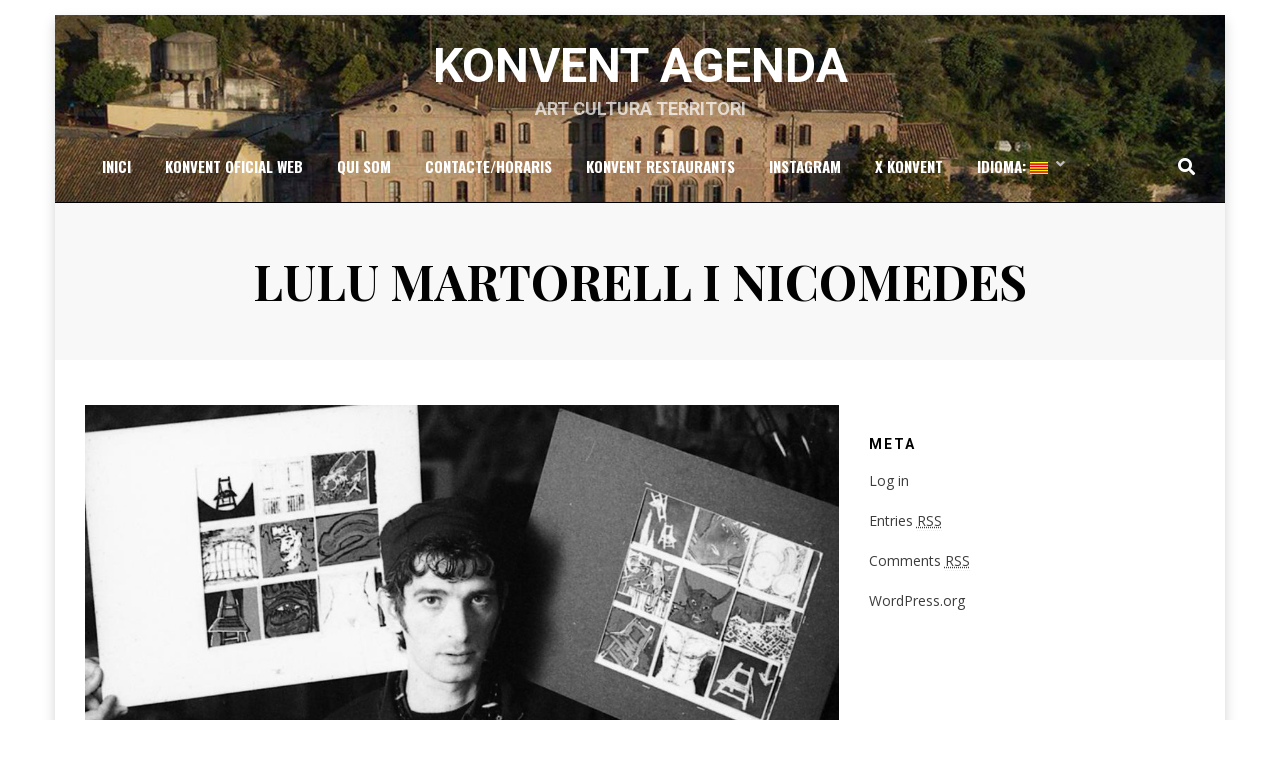

--- FILE ---
content_type: text/html; charset=UTF-8
request_url: http://www.konvent.cat/lulu-martorell-i-nicomedes/
body_size: 7257
content:
<!DOCTYPE html>
<html lang="ca-ES">
<head>
<meta charset="UTF-8">
<meta name="viewport" content="width=device-width, initial-scale=1.0">
<link rel="profile" href="http://gmpg.org/xfn/11">
<link rel="pingback" href="http://www.konvent.cat/xmlrpc.php" />

<title>LULU MARTORELL I NICOMEDES &#8211; Konvent Agenda</title>
<link rel='dns-prefetch' href='//fonts.googleapis.com' />
<link rel='dns-prefetch' href='//s.w.org' />
<link rel="alternate" type="application/rss+xml" title="Konvent Agenda &raquo; Feed" href="https://www.konvent.cat/feed/" />
		<script type="text/javascript">
			window._wpemojiSettings = {"baseUrl":"https:\/\/s.w.org\/images\/core\/emoji\/11\/72x72\/","ext":".png","svgUrl":"https:\/\/s.w.org\/images\/core\/emoji\/11\/svg\/","svgExt":".svg","source":{"concatemoji":"http:\/\/www.konvent.cat\/wp-includes\/js\/wp-emoji-release.min.js?ver=4.9.28"}};
			!function(e,a,t){var n,r,o,i=a.createElement("canvas"),p=i.getContext&&i.getContext("2d");function s(e,t){var a=String.fromCharCode;p.clearRect(0,0,i.width,i.height),p.fillText(a.apply(this,e),0,0);e=i.toDataURL();return p.clearRect(0,0,i.width,i.height),p.fillText(a.apply(this,t),0,0),e===i.toDataURL()}function c(e){var t=a.createElement("script");t.src=e,t.defer=t.type="text/javascript",a.getElementsByTagName("head")[0].appendChild(t)}for(o=Array("flag","emoji"),t.supports={everything:!0,everythingExceptFlag:!0},r=0;r<o.length;r++)t.supports[o[r]]=function(e){if(!p||!p.fillText)return!1;switch(p.textBaseline="top",p.font="600 32px Arial",e){case"flag":return s([55356,56826,55356,56819],[55356,56826,8203,55356,56819])?!1:!s([55356,57332,56128,56423,56128,56418,56128,56421,56128,56430,56128,56423,56128,56447],[55356,57332,8203,56128,56423,8203,56128,56418,8203,56128,56421,8203,56128,56430,8203,56128,56423,8203,56128,56447]);case"emoji":return!s([55358,56760,9792,65039],[55358,56760,8203,9792,65039])}return!1}(o[r]),t.supports.everything=t.supports.everything&&t.supports[o[r]],"flag"!==o[r]&&(t.supports.everythingExceptFlag=t.supports.everythingExceptFlag&&t.supports[o[r]]);t.supports.everythingExceptFlag=t.supports.everythingExceptFlag&&!t.supports.flag,t.DOMReady=!1,t.readyCallback=function(){t.DOMReady=!0},t.supports.everything||(n=function(){t.readyCallback()},a.addEventListener?(a.addEventListener("DOMContentLoaded",n,!1),e.addEventListener("load",n,!1)):(e.attachEvent("onload",n),a.attachEvent("onreadystatechange",function(){"complete"===a.readyState&&t.readyCallback()})),(n=t.source||{}).concatemoji?c(n.concatemoji):n.wpemoji&&n.twemoji&&(c(n.twemoji),c(n.wpemoji)))}(window,document,window._wpemojiSettings);
		</script>
		<style type="text/css">
img.wp-smiley,
img.emoji {
	display: inline !important;
	border: none !important;
	box-shadow: none !important;
	height: 1em !important;
	width: 1em !important;
	margin: 0 .07em !important;
	vertical-align: -0.1em !important;
	background: none !important;
	padding: 0 !important;
}
</style>
<link rel='stylesheet' id='gtranslate-style-css'  href='http://www.konvent.cat/wp-content/plugins/gtranslate/gtranslate-style24.css?ver=4.9.28' type='text/css' media='all' />
<link rel='stylesheet' id='hb-front-end-style-css'  href='http://www.konvent.cat/wp-content/plugins/hbook/front-end/css/hbook.css?ver=2.0.8' type='text/css' media='all' />
<link rel='stylesheet' id='anther-bootstrap-grid-css'  href='http://www.konvent.cat/wp-content/themes/anther/dist/css/bootstrap-grid.css?ver=4.9.28' type='text/css' media='all' />
<link rel='stylesheet' id='font-awesome-5-css'  href='http://www.konvent.cat/wp-content/themes/anther/dist/css/fontawesome-all.css?ver=4.9.28' type='text/css' media='all' />
<link rel='stylesheet' id='anther-fonts-css'  href='https://fonts.googleapis.com/css?family=Roboto%3A400%2C400i%2C700%2C700i%7COpen+Sans%3A400%2C400i%2C700%2C700i%7CPlayfair+Display%3A400%2C400i%2C700%2C700i%7COswald%3A400%2C700&#038;subset=latin%2Clatin-ext' type='text/css' media='all' />
<link rel='stylesheet' id='anther-style-css'  href='http://www.konvent.cat/wp-content/themes/anther/style.css?ver=4.9.28' type='text/css' media='all' />
<style id='anther-style-inline-css' type='text/css'>
.posted-on,.byline,.archive-title-control,.credits-designer { clip: rect(1px, 1px, 1px, 1px); position: absolute; }
</style>
<script type='text/javascript' src='http://www.konvent.cat/wp-includes/js/jquery/jquery.js?ver=1.12.4'></script>
<script type='text/javascript' src='http://www.konvent.cat/wp-includes/js/jquery/jquery-migrate.min.js?ver=1.4.1'></script>
<link rel='https://api.w.org/' href='https://www.konvent.cat/wp-json/' />
<link rel="EditURI" type="application/rsd+xml" title="RSD" href="https://www.konvent.cat/xmlrpc.php?rsd" />
<link rel="wlwmanifest" type="application/wlwmanifest+xml" href="http://www.konvent.cat/wp-includes/wlwmanifest.xml" /> 
<link rel='prev' title='PEPE SALES &#8211; INAUGURACIÓ 13/04 al 16/06/2019' href='https://www.konvent.cat/roda-de-premsa/' />
<link rel='next' title='Israel Rockjitano i Ramon &#8220;El Tato&#8221; -FLAMENC- ' href='https://www.konvent.cat/flamenc1/' />
<meta name="generator" content="WordPress 4.9.28" />
<link rel="canonical" href="https://www.konvent.cat/lulu-martorell-i-nicomedes/" />
<link rel='shortlink' href='https://www.konvent.cat/?p=4828' />
<link rel="alternate" type="application/json+oembed" href="https://www.konvent.cat/wp-json/oembed/1.0/embed?url=https%3A%2F%2Fwww.konvent.cat%2Flulu-martorell-i-nicomedes%2F" />
<link rel="alternate" type="text/xml+oembed" href="https://www.konvent.cat/wp-json/oembed/1.0/embed?url=https%3A%2F%2Fwww.konvent.cat%2Flulu-martorell-i-nicomedes%2F&#038;format=xml" />

            <!--/ Facebook Thumb Fixer Open Graph /-->
            <meta property="og:type" content="article" />
            <meta property="og:url" content="https://www.konvent.cat/lulu-martorell-i-nicomedes/" />
            <meta property="og:title" content="LULU MARTORELL I NICOMEDES" />
            <meta property="og:description" content="Concert + Poesia*Música*Performance - 13/04/2019" />
            <meta property="og:site_name" content="Konvent Agenda" />
            <meta property="og:image" content="https://www.konvent.cat/wp-content/uploads/2019/04/pepe-sales-ds.jpg" />

            <meta itemscope itemtype="article" />
            <meta itemprop="description" content="Concert + Poesia*Música*Performance - 13/04/2019" />
            <meta itemprop="image" content="https://www.konvent.cat/wp-content/uploads/2019/04/pepe-sales-ds.jpg" />
            

				<style type="text/css">.hb-accom-list { max-width: 800px; }</style>
							<style type="text/css">.hb-booking-details-form { max-width: 800px; }</style>
							<style type="text/css">.hb-booking-search-form, .hb-accom-list, .hb-booking-details-form { margin: 0 auto; }</style>
			<style type="text/css">.hb-datepick-popup-wrapper, .hb-datepick-wrapper { background: #ffffff; }.hb-day-available, .hb-day-taken-start, .hb-day-taken-end, .hb-avail-caption-available { background: #ffffff; }.hb-dp-day-past, .hb-dp-day-closed, .hb-dp-day-not-selectable, .hb-dp-day-past.hb-day-taken-start:before, .hb-dp-day-past.hb-day-taken-end:before, .hb-dp-day-past.hb-day-fully-taken,.hb-dp-day-closed.hb-day-taken-start:before, .hb-dp-day-closed.hb-day-taken-end:before, .hb-dp-day-closed.hb-day-fully-taken { background: #dddddd; }.hb-dp-day-past, .hb-dp-day-closed, .hb-dp-day-not-selectable, .hb-dp-day-no-check-in { color: #888888; }.hb-dp-day-check-in, .hb-dp-day-check-out { background: #ccf7cc; }.hb-day-taken-start:before, .hb-day-taken-end:before, .hb-day-fully-taken, .hb-avail-caption-occupied { background: #f7d7dc; }.hb-dp-cmd-wrapper a, .hb-dp-cmd-close, .hb-people-popup-wrapper-close { background: #333333; }.hb-dp-cmd-wrapper a:hover, .hb-dp-cmd-close:hover, .hb-people-popup-wrapper-close:hover { background: #6f6f6f; }.hb-dp-cmd-wrapper a.hb-dp-disabled { background: #aaaaaa; }.hb-dp-cmd-wrapper a, .hb-dp-cmd-wrapper a:hover, a.hb-dp-cmd-close, a.hb-dp-cmd-close:hover, a.hb-people-popup-wrapper-close, a.hb-people-popup-wrapper-close:hover { color: #ffffff; }.hb-dp-multi .hb-dp-month:not(.first), .hb-dp-month-row + .hb-dp-month-row, .hb-datepick-legend { border-color: #cccccc; }.hb-datepick-popup-wrapper { box-shadow: 0 0 30px rgba(0,0,0,0.33), 0 0 3px rgba(0,0,0,0.2); }.hb-availability-calendar .hb-datepick-wrapper { box-shadow: 0 0 4px rgba(0,0,0,0.5); }.hb-people-popup-wrapper { box-shadow: 0 0 30px rgba(0,0,0,0.33), 0 0 3px rgba(0,0,0,0.2); }.hb-people-popup-wrapper { background: #ffffff; }</style><script type="text/javascript">
(function(url){
	if(/(?:Chrome\/26\.0\.1410\.63 Safari\/537\.31|WordfenceTestMonBot)/.test(navigator.userAgent)){ return; }
	var addEvent = function(evt, handler) {
		if (window.addEventListener) {
			document.addEventListener(evt, handler, false);
		} else if (window.attachEvent) {
			document.attachEvent('on' + evt, handler);
		}
	};
	var removeEvent = function(evt, handler) {
		if (window.removeEventListener) {
			document.removeEventListener(evt, handler, false);
		} else if (window.detachEvent) {
			document.detachEvent('on' + evt, handler);
		}
	};
	var evts = 'contextmenu dblclick drag dragend dragenter dragleave dragover dragstart drop keydown keypress keyup mousedown mousemove mouseout mouseover mouseup mousewheel scroll'.split(' ');
	var logHuman = function() {
		if (window.wfLogHumanRan) { return; }
		window.wfLogHumanRan = true;
		var wfscr = document.createElement('script');
		wfscr.type = 'text/javascript';
		wfscr.async = true;
		wfscr.src = url + '&r=' + Math.random();
		(document.getElementsByTagName('head')[0]||document.getElementsByTagName('body')[0]).appendChild(wfscr);
		for (var i = 0; i < evts.length; i++) {
			removeEvent(evts[i], logHuman);
		}
	};
	for (var i = 0; i < evts.length; i++) {
		addEvent(evts[i], logHuman);
	}
})('//www.konvent.cat/?wordfence_lh=1&hid=FAE28EF8E9554F0F1E8D234BE58194B4');
</script><style type="text/css">
.qtranxs_flag_ca {background-image: url(http://www.konvent.cat/wp-content/plugins/qtranslate-x/flags/); background-repeat: no-repeat;}
.qtranxs_flag_en {background-image: url(http://www.konvent.cat/wp-content/plugins/qtranslate-x/flags/gb.png); background-repeat: no-repeat;}
.qtranxs_flag_es {background-image: url(http://www.konvent.cat/wp-content/plugins/qtranslate-x/flags/es.png); background-repeat: no-repeat;}
</style>
<link hreflang="ca_ES" href="http://www.konvent.cat/ca/lulu-martorell-i-nicomedes/" rel="alternate" />
<link hreflang="en" href="http://www.konvent.cat/en/lulu-martorell-i-nicomedes/" rel="alternate" />
<link hreflang="es" href="http://www.konvent.cat/es/lulu-martorell-i-nicomedes/" rel="alternate" />
<link hreflang="x-default" href="http://www.konvent.cat/lulu-martorell-i-nicomedes/" rel="alternate" />
<meta name="generator" content="qTranslate-X 3.4.6.8" />

		<style type="text/css">
		.site-header {
			background-image: url(http://www.konvent.cat/wp-content/uploads/2020/01/cropped-konvent-foto.jpg);
			background-repeat: no-repeat;
			background-position: top center;
			-webkit-background-size: cover;
			   -moz-background-size: cover;
			     -o-background-size: cover;
			        background-size: cover;
		}
	</style>
	
		<style type="text/css">
			.site-title a,
		.site-title a:visited {
			color: #ffffff;
		}
		.site-title a:hover,
		.site-title a:focus,
		.site-title a:active {
			opacity: 0.7;
		}
		.site-description {
			color: #ffffff;
			opacity: 0.7;
		}
		</style>

<link rel="icon" href="https://www.konvent.cat/wp-content/uploads/2016/03/cropped-LOGO-32x32.jpg" sizes="32x32" />
<link rel="icon" href="https://www.konvent.cat/wp-content/uploads/2016/03/cropped-LOGO-192x192.jpg" sizes="192x192" />
<link rel="apple-touch-icon-precomposed" href="https://www.konvent.cat/wp-content/uploads/2016/03/cropped-LOGO-180x180.jpg" />
<meta name="msapplication-TileImage" content="https://www.konvent.cat/wp-content/uploads/2016/03/cropped-LOGO-270x270.jpg" />
</head>
<body class="post-template-default single single-post postid-4828 single-format-standard group-blog has-site-branding has-custom-header has-box-layout has-right-sidebar has-site-hero-slot has-search-header">
<div id="page" class="site-wrapper site">
	<a class="skip-link screen-reader-text" href="#content">Skip to content</a>

	
<header id="masthead" class="site-header">
	<div class="container">
		<div class="row">
			<div class="col">

				<div class="site-header-inside-wrapper">
					
<div class="site-branding-wrapper">
	<div class="site-logo-wrapper"></div>
	<div class="site-branding">
					<p class="site-title"><a href="https://www.konvent.cat/" title="Konvent Agenda" rel="home">Konvent Agenda</a></p>
		
				<p class="site-description">
			Art Cultura Territori		</p>
			</div>
</div><!-- .site-branding-wrapper -->

<nav id="site-navigation" class="main-navigation">
	<div class="main-navigation-inside">
		<div class="toggle-menu-wrapper">
			<a href="#header-menu-responsive" title="Menu" class="toggle-menu-control">
				<span class="toggle-menu-label">Menu</span>
			</a>
		</div>

		<div class="site-header-menu"><ul id="menu-1" class="header-menu sf-menu"><li id="menu-item-8570" class="menu-item menu-item-type-custom menu-item-object-custom menu-item-8570"><a href="https://www.konvent.cat/">Inici</a></li>
<li id="menu-item-8585" class="menu-item menu-item-type-post_type menu-item-object-page menu-item-8585"><a href="https://www.konvent.cat/konvent-oficial-web/">Konvent Oficial Web</a></li>
<li id="menu-item-8575" class="menu-item menu-item-type-post_type menu-item-object-page menu-item-8575"><a href="https://www.konvent.cat/qui-som/">Qui som</a></li>
<li id="menu-item-8571" class="menu-item menu-item-type-post_type menu-item-object-page menu-item-8571"><a href="https://www.konvent.cat/contacte/">Contacte/Horaris</a></li>
<li id="menu-item-8595" class="menu-item menu-item-type-post_type menu-item-object-page menu-item-8595"><a href="https://www.konvent.cat/agenda/espanol-restaurant/">Konvent Restaurants</a></li>
<li id="menu-item-8596" class="menu-item menu-item-type-custom menu-item-object-custom menu-item-8596"><a href="http://instagram.com/konventzero">Instagram</a></li>
<li id="menu-item-8597" class="menu-item menu-item-type-custom menu-item-object-custom menu-item-8597"><a href="https://x.com/puntzero">x Konvent</a></li>
<li id="menu-item-8598" class="qtranxs-lang-menu qtranxs-lang-menu-ca menu-item menu-item-type-custom menu-item-object-custom menu-item-has-children menu-item-8598"><a title="Català" href="#">Idioma:&nbsp;<img src="http://www.konvent.cat/wp-content/plugins/qtranslate-x/flags/ca.alt.png" alt="Català" /></a>
<ul class="sub-menu">
	<li id="menu-item-8599" class="qtranxs-lang-menu-item qtranxs-lang-menu-item-ca menu-item menu-item-type-custom menu-item-object-custom menu-item-8599"><a title="Català" href="http://www.konvent.cat/ca/lulu-martorell-i-nicomedes/"><img src="http://www.konvent.cat/wp-content/plugins/qtranslate-x/flags/ca.alt.png" alt="Català" />&nbsp;Català</a></li>
	<li id="menu-item-8600" class="qtranxs-lang-menu-item qtranxs-lang-menu-item-en menu-item menu-item-type-custom menu-item-object-custom menu-item-8600"><a title="English" href="http://www.konvent.cat/en/lulu-martorell-i-nicomedes/"><img src="http://www.konvent.cat/wp-content/plugins/qtranslate-x/flags/gb.png" alt="English" />&nbsp;English</a></li>
	<li id="menu-item-8601" class="qtranxs-lang-menu-item qtranxs-lang-menu-item-es menu-item menu-item-type-custom menu-item-object-custom menu-item-8601"><a title="Español" href="http://www.konvent.cat/es/lulu-martorell-i-nicomedes/"><img src="http://www.konvent.cat/wp-content/plugins/qtranslate-x/flags/es.png" alt="Español" />&nbsp;Español</a></li>
</ul>
</li>
</ul></div>	</div><!-- .main-navigation-inside -->
</nav><!-- .main-navigation -->
<div class="site-search-header-wrapper">
	<a href="#" title="Search" class="toggle-site-search-header-control">
		<span>Search</span>
	</a>
</div><!-- .site-search-header-wrapper -->
				</div><!-- .site-header-inside-wrapper -->

			</div><!-- .col -->
		</div><!-- .row -->
	</div><!-- .container -->

	<div class="site-search-header-form-wrapper">
	<div class="container">
		<div class="row">
			<div class="col">
				<div class="site-search-header-form-wrapper-inside">
					
<form role="search" method="get" class="search-form" action="https://www.konvent.cat/">
	<label>
		<span class="screen-reader-text">Search for:</span>
		<input type="search" class="search-field" placeholder="Search &hellip;" value="" name="s" title="Search for:" />
	</label>
	<button type="submit" class="search-submit"><span class="screen-reader-text">Search</span></button>
</form>
				</div>
			</div><!-- .col -->
		</div><!-- .row -->
	</div><!-- .container -->
</div><!-- .site-search-header-form-wrapper -->
</header><!-- #masthead -->

<section class="site-hero-slot-wrapper">

	<div class="site-hero-wrapper site-hero-wrapper-single site-hero-wrapper-single-entry-title-content">
		<div class="container">
			<div class="row">
				<div class="col">

					<div class="site-hero-content">
						<div class="entry-content-site-hero-wrapper-entry-title-content">
							<div class="entry-content-site-hero-wrapper-inside-entry-title-content">

								<header class="entry-header-site-hero">
									<h1 class="entry-title-site-hero">LULU MARTORELL I NICOMEDES</h1>								</header><!-- .entry-header-site-hero -->

																<div class="entry-meta entry-meta-site-hero entry-meta-site-hero-header-after">
									<span class="byline entry-meta-icon">by <span class="author vcard"><a class="entry-author-link url fn n" href="https://www.konvent.cat/author/konvent/" rel="author"><span class="entry-author-name">Konvent Puntzero</span></a></span></span><span class="posted-on entry-meta-icon"><span class="screen-reader-text">Posted on</span><a href="https://www.konvent.cat/lulu-martorell-i-nicomedes/" rel="bookmark"><time class="entry-date published updated" datetime="2019-04-08T19:15:29+00:00">8 abril, 2019</time></a></span>								</div><!-- .entry-meta-site-hero -->
								
							</div><!-- .entry-content-site-hero-wrapper-inside -->
						</div><!-- .entry-content-site-hero-wrapper -->
					</div><!-- .site-hero-content -->

				</div><!-- .col -->
			</div><!-- .row -->
		</div><!-- .container -->
	</div><!-- .site-hero-wrapper -->

</section><!-- .site-hero-slot-wrapper -->

	<div id="content" class="site-content">

	<div class="site-content-inside">
		<div class="container">
			<div class="row">

				<div id="primary" class="content-area col-16 col-sm-16 col-md-16 col-lg-11 col-xl-11 col-xxl-11">
					<main id="main" class="site-main">

						<div id="post-wrapper" class="post-wrapper post-wrapper-single post-wrapper-single-post">
												
							
<div class="post-wrapper-hentry">
	<article id="post-4828" class="post-4828 post type-post status-publish format-standard has-post-thumbnail hentry category-abril-2019 category-calendar">
		<div class="post-content-wrapper post-content-wrapper-single post-content-wrapper-single-post">

			<div class="entry-image-wrapper-single"><figure class="post-thumbnail"><img width="1200" height="725" src="https://www.konvent.cat/wp-content/uploads/2019/04/pepe-sales-ds.jpg" class="img-featured img-responsive wp-post-image" alt="" srcset="https://www.konvent.cat/wp-content/uploads/2019/04/pepe-sales-ds.jpg 1200w, https://www.konvent.cat/wp-content/uploads/2019/04/pepe-sales-ds-300x181.jpg 300w, https://www.konvent.cat/wp-content/uploads/2019/04/pepe-sales-ds-768x464.jpg 768w, https://www.konvent.cat/wp-content/uploads/2019/04/pepe-sales-ds-1024x619.jpg 1024w" sizes="(max-width: 1200px) 100vw, 1200px" /></figure></div>
			<div class="entry-content">
				<h1 class="entry-title page-title" style="text-align: center;">Concert + Poesia*Música*Performance &#8211; 13/04/2019</h1>
<h4 style="text-align: center;"></h4>
<h3 style="text-align: center;"><span id="more-4828"></span></h3>
<h3 style="text-align: center;"></h3>
<p><a href="http://www.konvent.cat/wp-content/uploads/2019/04/nicomedes.jpg"><img class="aligncenter  wp-image-4829" src="http://www.konvent.cat/wp-content/uploads/2019/04/nicomedes.jpg" alt="" width="534" height="444" srcset="https://www.konvent.cat/wp-content/uploads/2019/04/nicomedes.jpg 960w, https://www.konvent.cat/wp-content/uploads/2019/04/nicomedes-300x249.jpg 300w, https://www.konvent.cat/wp-content/uploads/2019/04/nicomedes-768x638.jpg 768w" sizes="(max-width: 534px) 100vw, 534px" /></a></p>
<p>&nbsp;</p>
<h1 class="entry-title page-title">LULÚ MARTORELL</h1>
<h4>Dissabte 13 abril 2019 &#8211; 23h</h4>
<p>&nbsp;</p>
<p>&nbsp;</p>
<h1 class="entry-title page-title">NICOMEDES</h1>
<h4>Dissabte 13 abril 2019 &#8211; 23h</h4>
<h3><strong>Nicomedes Mendes (recital amb Victor Bonetarbolí, Núria Martínez-Vernis, Oriol Sauleda i Guim Valls)</strong></h3>
<p>&nbsp;</p>
<p>&#8220;T&#8217;atrapen pel ganyot i et xiuxiuegen crits que ni els sents. Diuen poemes seus i diuen poemes d&#8217;altres, improvisen amb la paraula i canten cançons. També s&#8217;hi fa present la música com a eina embolcalladora, amb clarinet, flauta travessera i harmònica. Nicomedes Mendes treballen el camp de la poesia, sobretot, però se&#8217;ls esmuny, sense voler, la música i la performance.&#8221; (text d’Oriol Sauleda).</p>
<p>&nbsp;</p>
							</div><!-- .entry-content -->

			<footer class="entry-meta entry-meta-footer">
				<span class="cat-links cat-links-single">Posted in <a href="https://www.konvent.cat/category/abril-2019/" rel="category tag">Abril 2019</a>, <a href="https://www.konvent.cat/category/calendar/" rel="category tag">Agenda</a></span>			</footer><!-- .entry-meta -->

		</div><!-- .post-content-wrapper -->
	</article><!-- #post-## -->
</div><!-- .post-wrapper-hentry -->

							
<div class="entry-author">
	<div class="author-avatar">
			</div><!-- .author-avatar -->

	<div class="author-heading">
		<h2 class="author-title">
            Published by <span class="author-name">Konvent Puntzero</span>        </h2>
	</div><!-- .author-heading -->

	<p class="author-bio">
				<a class="author-link" href="https://www.konvent.cat/author/konvent/" rel="author">
			View all posts by Konvent Puntzero		</a>
	</p><!-- .author-bio -->
</div><!-- .entry-auhtor -->

							
	<nav class="navigation post-navigation" role="navigation">
		<h2 class="screen-reader-text">Post navigation</h2>
		<div class="nav-links"><div class="nav-previous"><a href="https://www.konvent.cat/roda-de-premsa/" rel="prev"><span class="meta-nav">Prev</span> <span class="post-title">PEPE SALES &#8211; INAUGURACIÓ 13/04 al 16/06/2019</span></a></div><div class="nav-next"><a href="https://www.konvent.cat/flamenc1/" rel="next"><span class="meta-nav">Next</span> <span class="post-title">Israel Rockjitano i Ramon &#8220;El Tato&#8221; -FLAMENC- </span></a></div></div>
	</nav>
							
												</div><!-- .post-wrapper -->

					</main><!-- #main -->
				</div><!-- #primary -->

				<div id="site-sidebar" class="sidebar-area col-16 col-sm-16 col-md-16 col-lg-5 col-xl-5 col-xxl-5">
	<div id="secondary" class="sidebar widget-area sidebar-widget-area" role="complementary">
		<aside id="text-2" class="widget widget_text">			<div class="textwidget"><!-- Go to www.addthis.com/dashboard to customize your tools -->

<div class="addthis_sharing_toolbox"></div>
</div>
		</aside><aside id="meta-2" class="widget widget_meta"><h2 class="widget-title">Meta</h2>			<ul>
						<li><a href="https://www.konvent.cat/wp-login.php">Log in</a></li>
			<li><a href="https://www.konvent.cat/feed/">Entries <abbr title="Really Simple Syndication">RSS</abbr></a></li>
			<li><a href="https://www.konvent.cat/comments/feed/">Comments <abbr title="Really Simple Syndication">RSS</abbr></a></li>
			<li><a href="https://wordpress.org/" title="Powered by WordPress, state-of-the-art semantic personal publishing platform.">WordPress.org</a></li>			</ul>
			</aside>	</div><!-- .sidebar -->
</div><!-- .col-* columns of main sidebar -->

			</div><!-- .row -->
		</div><!-- .container -->
	</div><!-- .site-content-inside -->


	</div><!-- #content -->

	<footer id="colophon" class="site-footer">
		
<div class="site-info">
	<div class="site-info-inside">

		<div class="container">

			<div class="row">
				<div class="col">
					<div class="credits-wrapper">
						<div class="credits credits-blog">© Konvent 2020 &#8211; <a href="http://www.konvent.cat/">konvent@konventzero.com &#8211; Cal Rosal &#8211; Berguedà (Barcelona)</a></div><div class="credits credits-designer">Anther Theme by <a href="https://designorbital.com" title="DesignOrbital">DesignOrbital</a> <span>&sdot;</span> Powered by <a href="https://wordpress.org/" title="WordPress">WordPress</a></div>					</div><!-- .credits -->
				</div><!-- .col -->
			</div><!-- .row -->

		</div><!-- .container -->

	</div><!-- .site-info-inside -->
</div><!-- .site-info -->
	</footer><!-- #colophon -->

</div><!-- #page .site-wrapper -->

<div class="overlay-effect"></div><!-- .overlay-effect -->

<link rel='stylesheet' id='bxSlidercss-css'  href='http://www.konvent.cat/wp-content/plugins/slider-image/style/jquery.bxslider.css?ver=4.9.28' type='text/css' media='all' />
<script type='text/javascript' src='http://www.konvent.cat/wp-content/themes/anther/dist/js/enquire.js?ver=2.1.6'></script>
<script type='text/javascript' src='http://www.konvent.cat/wp-content/themes/anther/dist/js/fitvids.js?ver=1.1'></script>
<script type='text/javascript' src='http://www.konvent.cat/wp-content/themes/anther/dist/js/hover-intent.js?ver=r7'></script>
<script type='text/javascript' src='http://www.konvent.cat/wp-content/themes/anther/dist/js/superfish.js?ver=1.7.10'></script>
<script type='text/javascript' src='http://www.konvent.cat/wp-content/themes/anther/dist/js/custom.js?ver=1.0'></script>
<script type='text/javascript' src='http://www.konvent.cat/wp-includes/js/wp-embed.min.js?ver=4.9.28'></script>
<script type='text/javascript' src='http://www.konvent.cat/wp-content/plugins/slider-image/js/jquery.bxslider.js?ver=1.0.0'></script>
<script type='text/javascript' src='http://www.konvent.cat/wp-content/plugins/slider-image/js/bxslider.setup.js?ver=1.0.0'></script>
</body>
</html>
